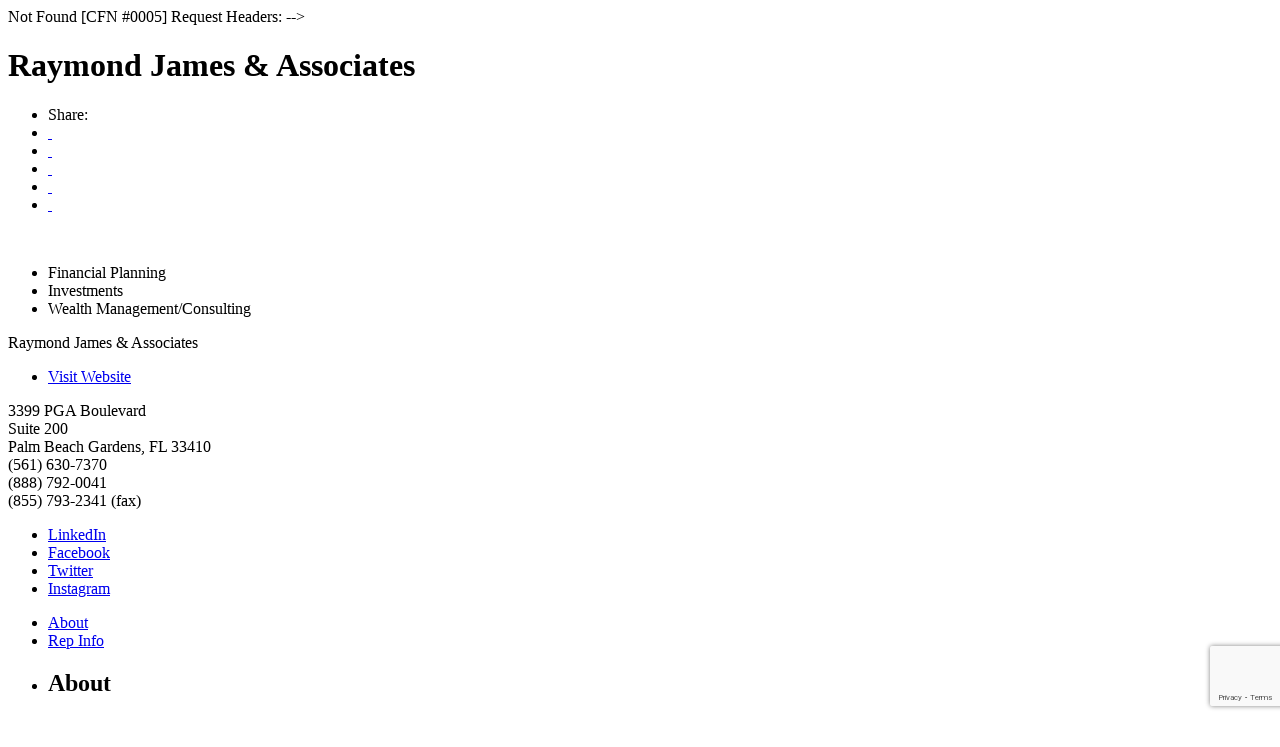

--- FILE ---
content_type: text/html; charset=utf-8
request_url: https://membership.npbchamber.com/list/member/raymond-james-associates-8261
body_size: 5368
content:

<!DOCTYPE html>
<html>
<!--
Request for http://www.npbchamber.com/chambermaster/template.htm failed at 2:06 PM 1/24/2026
ERROR: <!--
REQUEST HEADERS:
  x-localrequest=1
  User-Agent=Mozilla/5.0 (Windows NT 10.0; Win64; x64) AppleWebKit/537.36 (KHTML, like Gecko) Chrome/107.0.0.0 Safari/537.36
-->
Not Found [CFN #0005]
Request Headers:

-->
<head>
<!-- start injected HTML (CCID=727) -->
<!-- page template: http://www.npbchamber.com/chambermaster/template.htm -->
<title>Raymond James & Associates | Financial Planning | Investments | Wealth Management/Consulting</title>
<base href="https://www.pbnchamber.com/" />
<meta name="keywords" content="Certified Financial Planner Palm Beach Gardens Retirement Planning Advisor Palm Beach Gardens Certified Financial Planner Jupiter Financial Planning for Retirees in Palm Beach CFP Advisor Near Me Palm Beach Gardens Financial Advisor Jupiter" />
<meta name="description" content="Mark Holbert, CFP® | Personalized Financial Planning &amp; Investment Strategies | Raymond James &amp; Associates" />
<!-- link for /integration/customerdefinedcss?_=o5YTwQ2 not inserted -->
<!-- link for rss not inserted -->
<link rel="canonical" href="https://members.pbnchamber.com/list/member/raymond-james-associates-8261" />
<!-- end injected HTML -->

    <script type="text/javascript" src="https://code.jquery.com/jquery-3.7.1.min.js"></script>
    <script type="text/javascript" src="https://code.jquery.com/ui/1.13.2/jquery-ui.min.js"></script>
    <script type="text/javascript" src="https://ajax.aspnetcdn.com/ajax/globalize/0.1.1/globalize.min.js"></script>
    <script type="text/javascript" src="https://ajax.aspnetcdn.com/ajax/globalize/0.1.1/cultures/globalize.culture.en-US.js"></script>
    <script type="text/javascript">
        var MNI = MNI || {};
        MNI.CurrentCulture = 'en-US';
        MNI.CultureDateFormat = 'M/d/yyyy';
        MNI.BaseUrl = 'https://membership.npbchamber.com';
        MNI.jQuery = jQuery.noConflict(true);
        MNI.Page = {
            Domain: 'membership.npbchamber.com',
            Context: 299,
            Category: null,
            Member: 8261,
            MemberPagePopup: true
        };
    </script>


    <script src="https://www.google.com/recaptcha/enterprise.js?render=6LfI_T8rAAAAAMkWHrLP_GfSf3tLy9tKa839wcWa" async defer></script>
    <script>

        const SITE_KEY = '6LfI_T8rAAAAAMkWHrLP_GfSf3tLy9tKa839wcWa';

        // Repeatedly check if grecaptcha has been loaded, and call the callback once it's available
        function waitForGrecaptcha(callback, retries = 10, interval = 1000) {
            if (typeof grecaptcha !== 'undefined' && grecaptcha.enterprise.execute) {
                callback();
            } else if (retries > 0) { 
                setTimeout(() => {
                    waitForGrecaptcha(callback, retries - 1, interval);
                }, interval);
            } else {
                console.error("grecaptcha is not available after multiple attempts");
            }
        }

        // Generates a reCAPTCHA v3 token using grecaptcha.enterprise and injects it into the given form.
        // If the token input doesn't exist, it creates one. Then it executes the callback with the token.
        function setReCaptchaToken(formElement, callback, action = 'submit') {
            grecaptcha.enterprise.ready(function () {
                grecaptcha.enterprise.execute(SITE_KEY, { action: action }).then(function (token) {

                    MNI.jQuery(function ($) {
                        let input = $(formElement).find("input[name='g-recaptcha-v3']");

                        if (input.length === 0) {
                            input = $('<input>', {
                                type: 'hidden',
                                name: 'g-recaptcha-v3',
                                value: token
                            });
                            $(formElement).append(input);
                        }
                        else
                            $(input).val(token);

                        if (typeof callback === 'function') callback(token);
                    })

                });
            });
        }

    </script>




<script src="https://membership.npbchamber.com/Content/bundles/MNI?v=34V3-w6z5bLW9Yl7pjO3C5tja0TdKeHFrpRQ0eCPbz81"></script>
    <link rel="stylesheet" href="https://code.jquery.com/ui/1.13.2/themes/base/jquery-ui.css" type="text/css" media="all" />

        <script type="text/javascript">
        MNI.Page.MemberFilter = 'list';
        MNI.jQuery(function ($) {
            MNI.Plugins.Tabs.Init('#mn-member-tab-content-container');
            MNI.Plugins.Tabs.InitExternal('#mn-content a.externalTab');

            $('#mn-directory-contactmember').click(function() {
                $('#mn-directory-contactform').submit();
            });

            $('.mn-directory-contactrep').click(function() {
                var id = $(this).attr('repid')
                $('#contactform-repid').val(id);
                $('#mn-directory-contactform').submit();
            });





            var tabContainer = '#mn-member-tab-content-container';

            // Set the active tab to the URL hash, if one is present.
            var activeTab = $(window.location.hash, tabContainer);

            if (!activeTab.length)
                activeTab = $('.mn-tabs-content .mn-active', tabContainer);

            activeTab.eq(0).trigger('mn-tab-active');
            
        });
    </script>


<meta property='og:url' content='https://membership.npbchamber.com/list/member/raymond-james-associates-8261' />
<meta property='og:title' content='Raymond James & Associates' />
<meta property='og:description' content='As a Certified Financial Planner™, I specialize in helping individuals and businesses navigate complex financial decisions with clarity and confidence. ' />
<meta property='og:image' content='https://chambermaster.blob.core.windows.net/images/chambers/727/ChamberImages/logo/200x200/logo450.png' />


<script>
function isDomain (domain = '') {
  return window.location.hostname.indexOf(domain) > -1
}
if (isDomain('npbchamber.chambermaster.com')) {
  const url = new URL(window.location.href).pathname
  const basePath = 'https://members.pbnchamber.com'
  const pageRedirect = () => window.location.replace(basePath + url)
  pageRedirect()
}
</script></head>
<body>
    <div id="mn-content" class="mn-content">
                   







    <div id="fb-root"></div>
    <script>(function(d, s, id) {
        var js, fjs = d.getElementsByTagName(s)[0];
        if (d.getElementById(id)) return;
        js = d.createElement(s); js.id = id;
        js.src = "//connect.facebook.net/en_US/all.js#xfbml=1";
        fjs.parentNode.insertBefore(js, fjs);
    }(document, 'script', 'facebook-jssdk'));</script>

<div id="mn-member-results-member" itemscope="itemscope" itemtype="http://schema.org/LocalBusiness" class="mn-module-content">
    <div id="mn-resultscontainer">
        



<div class="mn-banner mn-banner-premier"><div id="mn-banner"><noscript><iframe src="https://membership.npbchamber.com/sponsors/adsframe?context=299&amp;memid=8261&amp;maxWidth=480&amp;maxHeight=60&amp;max=1&amp;rotate=False" width="480" height="60" scrolling="no" frameborder="0" allowtransparency="true" marginwidth="0" marginheight="0"></iframe></noscript></div></div>
<script type="text/javascript">
    var _mnisq=_mnisq||[];
    _mnisq.push(["domain","membership.npbchamber.com"],["context",299],["member",8261],["max",10],["rotate",1],["maxWidth",480],["maxHeight",60],["create","mn-banner"]);
    (function(b,d,a,c){b.getElementById(d)||(c=b.getElementsByTagName(a)[0],a=b.createElement(a),a.type="text/javascript",a.async=!0,a.src="https://membership.npbchamber.com/Content/Script/Ads.min.js",c.parentNode.insertBefore(a,c))})(document,"mni-ads-script","script");
</script>
                <div id="mn-pagetitle" class="mn-member-title">
            <h1 itemprop="name">Raymond James &amp; Associates</h1>
        </div>
                            <div class="mn-actions mn-actions-share">
                <ul class="mn-share mn-details-share">
                    <li class="mn-sharelabel">Share:</li>
                    <li class="mn-shareprint"><a href="https://membership.npbchamber.com/list/member/raymond-james-associates-8261?rendermode=print" title="Print this page" rel="nofollow" onclick="return!MNI.Window.Print(this)" target="_blank">&nbsp;</a></li>
                    <li class="mn-shareemail"><a href="javascript:MNI.Dialog.ContactFriend('member',8261)" title="Share by Email">&nbsp;</a></li>
                    <li class="mn-sharefacebook"><a href="https://www.facebook.com/sharer.php?u=https%3a%2f%2fmembership.npbchamber.com%2flist%2fmember%2fraymond-james-associates-8261&amp;p[title]=Raymond+James+%26+Associates" title="Share on Facebook">&nbsp;</a></li>
                    <li class="mn-sharetwitter"><a href="https://www.twitter.com/share?url=https://membership.npbchamber.com/list/member/raymond-james-associates-8261&amp;text=Raymond+James+%26+Associates" title="Share on Twitter">&nbsp;</a></li>
                    <li class="mn-sharelinkedin"><a href="https://www.linkedin.com/shareArticle?mini=true&amp;url=https%3a%2f%2fmembership.npbchamber.com%2flist%2fmember%2fraymond-james-associates-8261&amp;title=Raymond+James+%26+Associates" title="Share on LinkedIn">&nbsp;</a></li>
                </ul>
            </div>
                <div id="mn-member-facebooklike" class="fb-like" data-href="https://www.facebook.com/holbertwmg/" data-send="false" data-layout="button_count" data-width="130" data-show-faces="false" data-action="recommend"></div>
        <div class="mn-member-cat-container">
            <ul class="mn-member-cats">
                <li>Financial Planning</li><li>Investments</li><li>Wealth Management/Consulting</li>
            </ul>
        </div>
        <div class="mn-clear"></div>
        <div class="mn-member-details">
            <div class="mn-member-sidebar">
                <div id="mn-member-general" class="mn-section">
                    <div class="mn-section-content">
						<div id="mn-member-name-nologo">Raymond James &amp; Associates</div>
                        <div class="mn-memberinfo-block-actions">
                            <ul>
                                <li id="mn-memberinfo-block-website"><a itemprop="url" href="http://www.holbertgroup.com" class="mn-print-url" onclick="MNI.Hit.MemberWebsite(8261)" title="Visit the website of Raymond James &amp; Associates" target="_self">Visit Website</a></li>
                                                                                                                                                                        </ul>
                        </div>
						<div itemprop="address" itemscope="itemscope" itemtype="http://schema.org/PostalAddress" class="mn-member-basicinfo">
							<div itemprop="streetAddress" class="mn-address1">3399 PGA Boulevard</div>
<div class="mn-address2">Suite 200</div>
<div itemprop="citystatezip" class="mn-citystatezip"><span itemprop="addressLocality" class="mn-cityspan">Palm Beach Gardens</span><span class="mn-commaspan">, </span><span itemprop="addressRegion" class="mn-stspan">FL</span> <span itemprop="postalCode" class="mn-zipspan">33410</span></div>

							<div itemprop="telephone" class="mn-member-phone1">(561) 630-7370</div>
							<div itemprop="telephone" class="mn-member-phone2">(888) 792-0041</div>
                            <div itemprop="faxNumber" class="mn-member-fax">(855) 793-2341 (fax)</div>
                            						</div>
                        <div id="mn-memberinfo-block-socialnetworks">
                            <ul>
                                <li class="mn-social-linkedin"><a href="http://www.linkedin.com/in/markholbertpalmbeach" class="mn-print-url" target="_blank" title="Visit Raymond James &amp; Associates at LinkedIn">LinkedIn</a></li>
                                <li class="mn-social-facebook"><a href="https://www.facebook.com/holbertwmg/" class="mn-print-url" target="_blank" title="Visit Raymond James &amp; Associates at Facebook">Facebook</a></li>
                                <li class="mn-social-twitter"><a href="https://twitter.com/HolbertWMG" class="mn-print-url" target="_blank" title="Visit Raymond James &amp; Associates at Twitter">Twitter</a></li>
                                <li class="mn-social-instagram"><a href="https://www.instagram.com/markholbert_cfp/" class="mn-print-url" target="_blank" title="Visit Raymond James &amp; Associates at Instagram">Instagram</a></li>
                            </ul>
                        </div>
                                        </div>
                </div>
            </div>
            <div id="mn-member-tab-content-container" class="">
                <div id="mn-member-tabnav">
                    <ul class="mn-tabs">
                        <li id="mn-tab-about"><a href="https://membership.npbchamber.com/list/member/raymond-james-associates-8261#about" rel="nofollow" class="mn-active">About</a></li>
                                                                                                        <li id="mn-tab-repinfo"><a href="https://membership.npbchamber.com/list/member/raymond-james-associates-8261#repinfo" rel="nofollow" class="">Rep Info</a></li>
                                                            </ul>
                </div>
                <div class="mn-member-content">
                    <ul class="mn-tabs-content">
                        <li id="about" class="mn-active">
                            <div id="mn-member-aboutus" class="mn-section">
                                <div class="mn-section-head">
                                    <h2>About</h2>
                                </div>
                                <div class="mn-section-content">
                                    <p>
                                        As a Certified Financial Planner™, I specialize in helping individuals and businesses navigate complex financial decisions with clarity and confidence. 
                                    </p>
                                </div>
                            </div>
                            <div class="mn-clear"></div>
                        </li>
                                                                                                        <li id="repinfo" class="">
                            <div id="mn-member-reps" class="mn-section">
                                <div class="mn-section-head">
                                    <h2>Whom to Contact</h2>
                                </div>
                                <div class="mn-section-content">
                                    <ul class="mn-member-reps">
                                        <li>    <div class="mn-member-repname">
            <span class="mn-rep-prefix"></span>
                <span class="mn-rep-fullname">Mark  Holbert</span><span class="mn-rep-suffix">, CFP</span>
    </div>
        <div class="mn-member-reptitle">Associate Vice President, Investments</div>
        <div class="mn-member-repaddress"><div itemprop="streetAddress" class="mn-address1">3399 PGA Boulevard</div>
<div class="mn-address2">Suite 200</div>
<div itemprop="citystatezip" class="mn-citystatezip"><span itemprop="addressLocality" class="mn-cityspan">Palm Beach Gardens</span><span class="mn-commaspan">, </span><span itemprop="addressRegion" class="mn-stspan">FL</span> <span itemprop="postalCode" class="mn-zipspan">33410</span></div>
</div>
        <div class="mn-member-repphone">
            <span>Phone:</span>
            <span>(561) 630-7878</span>
        </div>
        <div class="mn-member-repemail">
            <a href="javascript:void(0)" class="mn-directory-contactrep" repid="18970">Send an Email</a>
        </div>
</li>
                                    </ul>
                                </div>
                            </div>
                            <div class="mn-clear"></div>
                        </li>
                                                            </ul>
                </div>
            </div>
        </div>
        <div class="mn-clear"></div>
        <form id="mn-directory-contactform" action="https://membership.npbchamber.com/inforeq/contactmembers" method="post" target="_blank" style="display:none">
            <input type="hidden" name="targets" value="8261" />
            <input type="hidden" name="command" value="addSingleMember" />
            <input id="contactform-repid" type="hidden" name="repid" value="" />
        </form>
    </div>
</div>

        <div class="mn-clear"></div>
    </div>

</body>
</html>




--- FILE ---
content_type: text/html; charset=utf-8
request_url: https://www.google.com/recaptcha/enterprise/anchor?ar=1&k=6LfI_T8rAAAAAMkWHrLP_GfSf3tLy9tKa839wcWa&co=aHR0cHM6Ly9tZW1iZXJzaGlwLm5wYmNoYW1iZXIuY29tOjQ0Mw..&hl=en&v=N67nZn4AqZkNcbeMu4prBgzg&size=invisible&anchor-ms=20000&execute-ms=30000&cb=joekrod3rlwf
body_size: 48917
content:
<!DOCTYPE HTML><html dir="ltr" lang="en"><head><meta http-equiv="Content-Type" content="text/html; charset=UTF-8">
<meta http-equiv="X-UA-Compatible" content="IE=edge">
<title>reCAPTCHA</title>
<style type="text/css">
/* cyrillic-ext */
@font-face {
  font-family: 'Roboto';
  font-style: normal;
  font-weight: 400;
  font-stretch: 100%;
  src: url(//fonts.gstatic.com/s/roboto/v48/KFO7CnqEu92Fr1ME7kSn66aGLdTylUAMa3GUBHMdazTgWw.woff2) format('woff2');
  unicode-range: U+0460-052F, U+1C80-1C8A, U+20B4, U+2DE0-2DFF, U+A640-A69F, U+FE2E-FE2F;
}
/* cyrillic */
@font-face {
  font-family: 'Roboto';
  font-style: normal;
  font-weight: 400;
  font-stretch: 100%;
  src: url(//fonts.gstatic.com/s/roboto/v48/KFO7CnqEu92Fr1ME7kSn66aGLdTylUAMa3iUBHMdazTgWw.woff2) format('woff2');
  unicode-range: U+0301, U+0400-045F, U+0490-0491, U+04B0-04B1, U+2116;
}
/* greek-ext */
@font-face {
  font-family: 'Roboto';
  font-style: normal;
  font-weight: 400;
  font-stretch: 100%;
  src: url(//fonts.gstatic.com/s/roboto/v48/KFO7CnqEu92Fr1ME7kSn66aGLdTylUAMa3CUBHMdazTgWw.woff2) format('woff2');
  unicode-range: U+1F00-1FFF;
}
/* greek */
@font-face {
  font-family: 'Roboto';
  font-style: normal;
  font-weight: 400;
  font-stretch: 100%;
  src: url(//fonts.gstatic.com/s/roboto/v48/KFO7CnqEu92Fr1ME7kSn66aGLdTylUAMa3-UBHMdazTgWw.woff2) format('woff2');
  unicode-range: U+0370-0377, U+037A-037F, U+0384-038A, U+038C, U+038E-03A1, U+03A3-03FF;
}
/* math */
@font-face {
  font-family: 'Roboto';
  font-style: normal;
  font-weight: 400;
  font-stretch: 100%;
  src: url(//fonts.gstatic.com/s/roboto/v48/KFO7CnqEu92Fr1ME7kSn66aGLdTylUAMawCUBHMdazTgWw.woff2) format('woff2');
  unicode-range: U+0302-0303, U+0305, U+0307-0308, U+0310, U+0312, U+0315, U+031A, U+0326-0327, U+032C, U+032F-0330, U+0332-0333, U+0338, U+033A, U+0346, U+034D, U+0391-03A1, U+03A3-03A9, U+03B1-03C9, U+03D1, U+03D5-03D6, U+03F0-03F1, U+03F4-03F5, U+2016-2017, U+2034-2038, U+203C, U+2040, U+2043, U+2047, U+2050, U+2057, U+205F, U+2070-2071, U+2074-208E, U+2090-209C, U+20D0-20DC, U+20E1, U+20E5-20EF, U+2100-2112, U+2114-2115, U+2117-2121, U+2123-214F, U+2190, U+2192, U+2194-21AE, U+21B0-21E5, U+21F1-21F2, U+21F4-2211, U+2213-2214, U+2216-22FF, U+2308-230B, U+2310, U+2319, U+231C-2321, U+2336-237A, U+237C, U+2395, U+239B-23B7, U+23D0, U+23DC-23E1, U+2474-2475, U+25AF, U+25B3, U+25B7, U+25BD, U+25C1, U+25CA, U+25CC, U+25FB, U+266D-266F, U+27C0-27FF, U+2900-2AFF, U+2B0E-2B11, U+2B30-2B4C, U+2BFE, U+3030, U+FF5B, U+FF5D, U+1D400-1D7FF, U+1EE00-1EEFF;
}
/* symbols */
@font-face {
  font-family: 'Roboto';
  font-style: normal;
  font-weight: 400;
  font-stretch: 100%;
  src: url(//fonts.gstatic.com/s/roboto/v48/KFO7CnqEu92Fr1ME7kSn66aGLdTylUAMaxKUBHMdazTgWw.woff2) format('woff2');
  unicode-range: U+0001-000C, U+000E-001F, U+007F-009F, U+20DD-20E0, U+20E2-20E4, U+2150-218F, U+2190, U+2192, U+2194-2199, U+21AF, U+21E6-21F0, U+21F3, U+2218-2219, U+2299, U+22C4-22C6, U+2300-243F, U+2440-244A, U+2460-24FF, U+25A0-27BF, U+2800-28FF, U+2921-2922, U+2981, U+29BF, U+29EB, U+2B00-2BFF, U+4DC0-4DFF, U+FFF9-FFFB, U+10140-1018E, U+10190-1019C, U+101A0, U+101D0-101FD, U+102E0-102FB, U+10E60-10E7E, U+1D2C0-1D2D3, U+1D2E0-1D37F, U+1F000-1F0FF, U+1F100-1F1AD, U+1F1E6-1F1FF, U+1F30D-1F30F, U+1F315, U+1F31C, U+1F31E, U+1F320-1F32C, U+1F336, U+1F378, U+1F37D, U+1F382, U+1F393-1F39F, U+1F3A7-1F3A8, U+1F3AC-1F3AF, U+1F3C2, U+1F3C4-1F3C6, U+1F3CA-1F3CE, U+1F3D4-1F3E0, U+1F3ED, U+1F3F1-1F3F3, U+1F3F5-1F3F7, U+1F408, U+1F415, U+1F41F, U+1F426, U+1F43F, U+1F441-1F442, U+1F444, U+1F446-1F449, U+1F44C-1F44E, U+1F453, U+1F46A, U+1F47D, U+1F4A3, U+1F4B0, U+1F4B3, U+1F4B9, U+1F4BB, U+1F4BF, U+1F4C8-1F4CB, U+1F4D6, U+1F4DA, U+1F4DF, U+1F4E3-1F4E6, U+1F4EA-1F4ED, U+1F4F7, U+1F4F9-1F4FB, U+1F4FD-1F4FE, U+1F503, U+1F507-1F50B, U+1F50D, U+1F512-1F513, U+1F53E-1F54A, U+1F54F-1F5FA, U+1F610, U+1F650-1F67F, U+1F687, U+1F68D, U+1F691, U+1F694, U+1F698, U+1F6AD, U+1F6B2, U+1F6B9-1F6BA, U+1F6BC, U+1F6C6-1F6CF, U+1F6D3-1F6D7, U+1F6E0-1F6EA, U+1F6F0-1F6F3, U+1F6F7-1F6FC, U+1F700-1F7FF, U+1F800-1F80B, U+1F810-1F847, U+1F850-1F859, U+1F860-1F887, U+1F890-1F8AD, U+1F8B0-1F8BB, U+1F8C0-1F8C1, U+1F900-1F90B, U+1F93B, U+1F946, U+1F984, U+1F996, U+1F9E9, U+1FA00-1FA6F, U+1FA70-1FA7C, U+1FA80-1FA89, U+1FA8F-1FAC6, U+1FACE-1FADC, U+1FADF-1FAE9, U+1FAF0-1FAF8, U+1FB00-1FBFF;
}
/* vietnamese */
@font-face {
  font-family: 'Roboto';
  font-style: normal;
  font-weight: 400;
  font-stretch: 100%;
  src: url(//fonts.gstatic.com/s/roboto/v48/KFO7CnqEu92Fr1ME7kSn66aGLdTylUAMa3OUBHMdazTgWw.woff2) format('woff2');
  unicode-range: U+0102-0103, U+0110-0111, U+0128-0129, U+0168-0169, U+01A0-01A1, U+01AF-01B0, U+0300-0301, U+0303-0304, U+0308-0309, U+0323, U+0329, U+1EA0-1EF9, U+20AB;
}
/* latin-ext */
@font-face {
  font-family: 'Roboto';
  font-style: normal;
  font-weight: 400;
  font-stretch: 100%;
  src: url(//fonts.gstatic.com/s/roboto/v48/KFO7CnqEu92Fr1ME7kSn66aGLdTylUAMa3KUBHMdazTgWw.woff2) format('woff2');
  unicode-range: U+0100-02BA, U+02BD-02C5, U+02C7-02CC, U+02CE-02D7, U+02DD-02FF, U+0304, U+0308, U+0329, U+1D00-1DBF, U+1E00-1E9F, U+1EF2-1EFF, U+2020, U+20A0-20AB, U+20AD-20C0, U+2113, U+2C60-2C7F, U+A720-A7FF;
}
/* latin */
@font-face {
  font-family: 'Roboto';
  font-style: normal;
  font-weight: 400;
  font-stretch: 100%;
  src: url(//fonts.gstatic.com/s/roboto/v48/KFO7CnqEu92Fr1ME7kSn66aGLdTylUAMa3yUBHMdazQ.woff2) format('woff2');
  unicode-range: U+0000-00FF, U+0131, U+0152-0153, U+02BB-02BC, U+02C6, U+02DA, U+02DC, U+0304, U+0308, U+0329, U+2000-206F, U+20AC, U+2122, U+2191, U+2193, U+2212, U+2215, U+FEFF, U+FFFD;
}
/* cyrillic-ext */
@font-face {
  font-family: 'Roboto';
  font-style: normal;
  font-weight: 500;
  font-stretch: 100%;
  src: url(//fonts.gstatic.com/s/roboto/v48/KFO7CnqEu92Fr1ME7kSn66aGLdTylUAMa3GUBHMdazTgWw.woff2) format('woff2');
  unicode-range: U+0460-052F, U+1C80-1C8A, U+20B4, U+2DE0-2DFF, U+A640-A69F, U+FE2E-FE2F;
}
/* cyrillic */
@font-face {
  font-family: 'Roboto';
  font-style: normal;
  font-weight: 500;
  font-stretch: 100%;
  src: url(//fonts.gstatic.com/s/roboto/v48/KFO7CnqEu92Fr1ME7kSn66aGLdTylUAMa3iUBHMdazTgWw.woff2) format('woff2');
  unicode-range: U+0301, U+0400-045F, U+0490-0491, U+04B0-04B1, U+2116;
}
/* greek-ext */
@font-face {
  font-family: 'Roboto';
  font-style: normal;
  font-weight: 500;
  font-stretch: 100%;
  src: url(//fonts.gstatic.com/s/roboto/v48/KFO7CnqEu92Fr1ME7kSn66aGLdTylUAMa3CUBHMdazTgWw.woff2) format('woff2');
  unicode-range: U+1F00-1FFF;
}
/* greek */
@font-face {
  font-family: 'Roboto';
  font-style: normal;
  font-weight: 500;
  font-stretch: 100%;
  src: url(//fonts.gstatic.com/s/roboto/v48/KFO7CnqEu92Fr1ME7kSn66aGLdTylUAMa3-UBHMdazTgWw.woff2) format('woff2');
  unicode-range: U+0370-0377, U+037A-037F, U+0384-038A, U+038C, U+038E-03A1, U+03A3-03FF;
}
/* math */
@font-face {
  font-family: 'Roboto';
  font-style: normal;
  font-weight: 500;
  font-stretch: 100%;
  src: url(//fonts.gstatic.com/s/roboto/v48/KFO7CnqEu92Fr1ME7kSn66aGLdTylUAMawCUBHMdazTgWw.woff2) format('woff2');
  unicode-range: U+0302-0303, U+0305, U+0307-0308, U+0310, U+0312, U+0315, U+031A, U+0326-0327, U+032C, U+032F-0330, U+0332-0333, U+0338, U+033A, U+0346, U+034D, U+0391-03A1, U+03A3-03A9, U+03B1-03C9, U+03D1, U+03D5-03D6, U+03F0-03F1, U+03F4-03F5, U+2016-2017, U+2034-2038, U+203C, U+2040, U+2043, U+2047, U+2050, U+2057, U+205F, U+2070-2071, U+2074-208E, U+2090-209C, U+20D0-20DC, U+20E1, U+20E5-20EF, U+2100-2112, U+2114-2115, U+2117-2121, U+2123-214F, U+2190, U+2192, U+2194-21AE, U+21B0-21E5, U+21F1-21F2, U+21F4-2211, U+2213-2214, U+2216-22FF, U+2308-230B, U+2310, U+2319, U+231C-2321, U+2336-237A, U+237C, U+2395, U+239B-23B7, U+23D0, U+23DC-23E1, U+2474-2475, U+25AF, U+25B3, U+25B7, U+25BD, U+25C1, U+25CA, U+25CC, U+25FB, U+266D-266F, U+27C0-27FF, U+2900-2AFF, U+2B0E-2B11, U+2B30-2B4C, U+2BFE, U+3030, U+FF5B, U+FF5D, U+1D400-1D7FF, U+1EE00-1EEFF;
}
/* symbols */
@font-face {
  font-family: 'Roboto';
  font-style: normal;
  font-weight: 500;
  font-stretch: 100%;
  src: url(//fonts.gstatic.com/s/roboto/v48/KFO7CnqEu92Fr1ME7kSn66aGLdTylUAMaxKUBHMdazTgWw.woff2) format('woff2');
  unicode-range: U+0001-000C, U+000E-001F, U+007F-009F, U+20DD-20E0, U+20E2-20E4, U+2150-218F, U+2190, U+2192, U+2194-2199, U+21AF, U+21E6-21F0, U+21F3, U+2218-2219, U+2299, U+22C4-22C6, U+2300-243F, U+2440-244A, U+2460-24FF, U+25A0-27BF, U+2800-28FF, U+2921-2922, U+2981, U+29BF, U+29EB, U+2B00-2BFF, U+4DC0-4DFF, U+FFF9-FFFB, U+10140-1018E, U+10190-1019C, U+101A0, U+101D0-101FD, U+102E0-102FB, U+10E60-10E7E, U+1D2C0-1D2D3, U+1D2E0-1D37F, U+1F000-1F0FF, U+1F100-1F1AD, U+1F1E6-1F1FF, U+1F30D-1F30F, U+1F315, U+1F31C, U+1F31E, U+1F320-1F32C, U+1F336, U+1F378, U+1F37D, U+1F382, U+1F393-1F39F, U+1F3A7-1F3A8, U+1F3AC-1F3AF, U+1F3C2, U+1F3C4-1F3C6, U+1F3CA-1F3CE, U+1F3D4-1F3E0, U+1F3ED, U+1F3F1-1F3F3, U+1F3F5-1F3F7, U+1F408, U+1F415, U+1F41F, U+1F426, U+1F43F, U+1F441-1F442, U+1F444, U+1F446-1F449, U+1F44C-1F44E, U+1F453, U+1F46A, U+1F47D, U+1F4A3, U+1F4B0, U+1F4B3, U+1F4B9, U+1F4BB, U+1F4BF, U+1F4C8-1F4CB, U+1F4D6, U+1F4DA, U+1F4DF, U+1F4E3-1F4E6, U+1F4EA-1F4ED, U+1F4F7, U+1F4F9-1F4FB, U+1F4FD-1F4FE, U+1F503, U+1F507-1F50B, U+1F50D, U+1F512-1F513, U+1F53E-1F54A, U+1F54F-1F5FA, U+1F610, U+1F650-1F67F, U+1F687, U+1F68D, U+1F691, U+1F694, U+1F698, U+1F6AD, U+1F6B2, U+1F6B9-1F6BA, U+1F6BC, U+1F6C6-1F6CF, U+1F6D3-1F6D7, U+1F6E0-1F6EA, U+1F6F0-1F6F3, U+1F6F7-1F6FC, U+1F700-1F7FF, U+1F800-1F80B, U+1F810-1F847, U+1F850-1F859, U+1F860-1F887, U+1F890-1F8AD, U+1F8B0-1F8BB, U+1F8C0-1F8C1, U+1F900-1F90B, U+1F93B, U+1F946, U+1F984, U+1F996, U+1F9E9, U+1FA00-1FA6F, U+1FA70-1FA7C, U+1FA80-1FA89, U+1FA8F-1FAC6, U+1FACE-1FADC, U+1FADF-1FAE9, U+1FAF0-1FAF8, U+1FB00-1FBFF;
}
/* vietnamese */
@font-face {
  font-family: 'Roboto';
  font-style: normal;
  font-weight: 500;
  font-stretch: 100%;
  src: url(//fonts.gstatic.com/s/roboto/v48/KFO7CnqEu92Fr1ME7kSn66aGLdTylUAMa3OUBHMdazTgWw.woff2) format('woff2');
  unicode-range: U+0102-0103, U+0110-0111, U+0128-0129, U+0168-0169, U+01A0-01A1, U+01AF-01B0, U+0300-0301, U+0303-0304, U+0308-0309, U+0323, U+0329, U+1EA0-1EF9, U+20AB;
}
/* latin-ext */
@font-face {
  font-family: 'Roboto';
  font-style: normal;
  font-weight: 500;
  font-stretch: 100%;
  src: url(//fonts.gstatic.com/s/roboto/v48/KFO7CnqEu92Fr1ME7kSn66aGLdTylUAMa3KUBHMdazTgWw.woff2) format('woff2');
  unicode-range: U+0100-02BA, U+02BD-02C5, U+02C7-02CC, U+02CE-02D7, U+02DD-02FF, U+0304, U+0308, U+0329, U+1D00-1DBF, U+1E00-1E9F, U+1EF2-1EFF, U+2020, U+20A0-20AB, U+20AD-20C0, U+2113, U+2C60-2C7F, U+A720-A7FF;
}
/* latin */
@font-face {
  font-family: 'Roboto';
  font-style: normal;
  font-weight: 500;
  font-stretch: 100%;
  src: url(//fonts.gstatic.com/s/roboto/v48/KFO7CnqEu92Fr1ME7kSn66aGLdTylUAMa3yUBHMdazQ.woff2) format('woff2');
  unicode-range: U+0000-00FF, U+0131, U+0152-0153, U+02BB-02BC, U+02C6, U+02DA, U+02DC, U+0304, U+0308, U+0329, U+2000-206F, U+20AC, U+2122, U+2191, U+2193, U+2212, U+2215, U+FEFF, U+FFFD;
}
/* cyrillic-ext */
@font-face {
  font-family: 'Roboto';
  font-style: normal;
  font-weight: 900;
  font-stretch: 100%;
  src: url(//fonts.gstatic.com/s/roboto/v48/KFO7CnqEu92Fr1ME7kSn66aGLdTylUAMa3GUBHMdazTgWw.woff2) format('woff2');
  unicode-range: U+0460-052F, U+1C80-1C8A, U+20B4, U+2DE0-2DFF, U+A640-A69F, U+FE2E-FE2F;
}
/* cyrillic */
@font-face {
  font-family: 'Roboto';
  font-style: normal;
  font-weight: 900;
  font-stretch: 100%;
  src: url(//fonts.gstatic.com/s/roboto/v48/KFO7CnqEu92Fr1ME7kSn66aGLdTylUAMa3iUBHMdazTgWw.woff2) format('woff2');
  unicode-range: U+0301, U+0400-045F, U+0490-0491, U+04B0-04B1, U+2116;
}
/* greek-ext */
@font-face {
  font-family: 'Roboto';
  font-style: normal;
  font-weight: 900;
  font-stretch: 100%;
  src: url(//fonts.gstatic.com/s/roboto/v48/KFO7CnqEu92Fr1ME7kSn66aGLdTylUAMa3CUBHMdazTgWw.woff2) format('woff2');
  unicode-range: U+1F00-1FFF;
}
/* greek */
@font-face {
  font-family: 'Roboto';
  font-style: normal;
  font-weight: 900;
  font-stretch: 100%;
  src: url(//fonts.gstatic.com/s/roboto/v48/KFO7CnqEu92Fr1ME7kSn66aGLdTylUAMa3-UBHMdazTgWw.woff2) format('woff2');
  unicode-range: U+0370-0377, U+037A-037F, U+0384-038A, U+038C, U+038E-03A1, U+03A3-03FF;
}
/* math */
@font-face {
  font-family: 'Roboto';
  font-style: normal;
  font-weight: 900;
  font-stretch: 100%;
  src: url(//fonts.gstatic.com/s/roboto/v48/KFO7CnqEu92Fr1ME7kSn66aGLdTylUAMawCUBHMdazTgWw.woff2) format('woff2');
  unicode-range: U+0302-0303, U+0305, U+0307-0308, U+0310, U+0312, U+0315, U+031A, U+0326-0327, U+032C, U+032F-0330, U+0332-0333, U+0338, U+033A, U+0346, U+034D, U+0391-03A1, U+03A3-03A9, U+03B1-03C9, U+03D1, U+03D5-03D6, U+03F0-03F1, U+03F4-03F5, U+2016-2017, U+2034-2038, U+203C, U+2040, U+2043, U+2047, U+2050, U+2057, U+205F, U+2070-2071, U+2074-208E, U+2090-209C, U+20D0-20DC, U+20E1, U+20E5-20EF, U+2100-2112, U+2114-2115, U+2117-2121, U+2123-214F, U+2190, U+2192, U+2194-21AE, U+21B0-21E5, U+21F1-21F2, U+21F4-2211, U+2213-2214, U+2216-22FF, U+2308-230B, U+2310, U+2319, U+231C-2321, U+2336-237A, U+237C, U+2395, U+239B-23B7, U+23D0, U+23DC-23E1, U+2474-2475, U+25AF, U+25B3, U+25B7, U+25BD, U+25C1, U+25CA, U+25CC, U+25FB, U+266D-266F, U+27C0-27FF, U+2900-2AFF, U+2B0E-2B11, U+2B30-2B4C, U+2BFE, U+3030, U+FF5B, U+FF5D, U+1D400-1D7FF, U+1EE00-1EEFF;
}
/* symbols */
@font-face {
  font-family: 'Roboto';
  font-style: normal;
  font-weight: 900;
  font-stretch: 100%;
  src: url(//fonts.gstatic.com/s/roboto/v48/KFO7CnqEu92Fr1ME7kSn66aGLdTylUAMaxKUBHMdazTgWw.woff2) format('woff2');
  unicode-range: U+0001-000C, U+000E-001F, U+007F-009F, U+20DD-20E0, U+20E2-20E4, U+2150-218F, U+2190, U+2192, U+2194-2199, U+21AF, U+21E6-21F0, U+21F3, U+2218-2219, U+2299, U+22C4-22C6, U+2300-243F, U+2440-244A, U+2460-24FF, U+25A0-27BF, U+2800-28FF, U+2921-2922, U+2981, U+29BF, U+29EB, U+2B00-2BFF, U+4DC0-4DFF, U+FFF9-FFFB, U+10140-1018E, U+10190-1019C, U+101A0, U+101D0-101FD, U+102E0-102FB, U+10E60-10E7E, U+1D2C0-1D2D3, U+1D2E0-1D37F, U+1F000-1F0FF, U+1F100-1F1AD, U+1F1E6-1F1FF, U+1F30D-1F30F, U+1F315, U+1F31C, U+1F31E, U+1F320-1F32C, U+1F336, U+1F378, U+1F37D, U+1F382, U+1F393-1F39F, U+1F3A7-1F3A8, U+1F3AC-1F3AF, U+1F3C2, U+1F3C4-1F3C6, U+1F3CA-1F3CE, U+1F3D4-1F3E0, U+1F3ED, U+1F3F1-1F3F3, U+1F3F5-1F3F7, U+1F408, U+1F415, U+1F41F, U+1F426, U+1F43F, U+1F441-1F442, U+1F444, U+1F446-1F449, U+1F44C-1F44E, U+1F453, U+1F46A, U+1F47D, U+1F4A3, U+1F4B0, U+1F4B3, U+1F4B9, U+1F4BB, U+1F4BF, U+1F4C8-1F4CB, U+1F4D6, U+1F4DA, U+1F4DF, U+1F4E3-1F4E6, U+1F4EA-1F4ED, U+1F4F7, U+1F4F9-1F4FB, U+1F4FD-1F4FE, U+1F503, U+1F507-1F50B, U+1F50D, U+1F512-1F513, U+1F53E-1F54A, U+1F54F-1F5FA, U+1F610, U+1F650-1F67F, U+1F687, U+1F68D, U+1F691, U+1F694, U+1F698, U+1F6AD, U+1F6B2, U+1F6B9-1F6BA, U+1F6BC, U+1F6C6-1F6CF, U+1F6D3-1F6D7, U+1F6E0-1F6EA, U+1F6F0-1F6F3, U+1F6F7-1F6FC, U+1F700-1F7FF, U+1F800-1F80B, U+1F810-1F847, U+1F850-1F859, U+1F860-1F887, U+1F890-1F8AD, U+1F8B0-1F8BB, U+1F8C0-1F8C1, U+1F900-1F90B, U+1F93B, U+1F946, U+1F984, U+1F996, U+1F9E9, U+1FA00-1FA6F, U+1FA70-1FA7C, U+1FA80-1FA89, U+1FA8F-1FAC6, U+1FACE-1FADC, U+1FADF-1FAE9, U+1FAF0-1FAF8, U+1FB00-1FBFF;
}
/* vietnamese */
@font-face {
  font-family: 'Roboto';
  font-style: normal;
  font-weight: 900;
  font-stretch: 100%;
  src: url(//fonts.gstatic.com/s/roboto/v48/KFO7CnqEu92Fr1ME7kSn66aGLdTylUAMa3OUBHMdazTgWw.woff2) format('woff2');
  unicode-range: U+0102-0103, U+0110-0111, U+0128-0129, U+0168-0169, U+01A0-01A1, U+01AF-01B0, U+0300-0301, U+0303-0304, U+0308-0309, U+0323, U+0329, U+1EA0-1EF9, U+20AB;
}
/* latin-ext */
@font-face {
  font-family: 'Roboto';
  font-style: normal;
  font-weight: 900;
  font-stretch: 100%;
  src: url(//fonts.gstatic.com/s/roboto/v48/KFO7CnqEu92Fr1ME7kSn66aGLdTylUAMa3KUBHMdazTgWw.woff2) format('woff2');
  unicode-range: U+0100-02BA, U+02BD-02C5, U+02C7-02CC, U+02CE-02D7, U+02DD-02FF, U+0304, U+0308, U+0329, U+1D00-1DBF, U+1E00-1E9F, U+1EF2-1EFF, U+2020, U+20A0-20AB, U+20AD-20C0, U+2113, U+2C60-2C7F, U+A720-A7FF;
}
/* latin */
@font-face {
  font-family: 'Roboto';
  font-style: normal;
  font-weight: 900;
  font-stretch: 100%;
  src: url(//fonts.gstatic.com/s/roboto/v48/KFO7CnqEu92Fr1ME7kSn66aGLdTylUAMa3yUBHMdazQ.woff2) format('woff2');
  unicode-range: U+0000-00FF, U+0131, U+0152-0153, U+02BB-02BC, U+02C6, U+02DA, U+02DC, U+0304, U+0308, U+0329, U+2000-206F, U+20AC, U+2122, U+2191, U+2193, U+2212, U+2215, U+FEFF, U+FFFD;
}

</style>
<link rel="stylesheet" type="text/css" href="https://www.gstatic.com/recaptcha/releases/N67nZn4AqZkNcbeMu4prBgzg/styles__ltr.css">
<script nonce="5FdYnFAGljBrgpAYOg5F6Q" type="text/javascript">window['__recaptcha_api'] = 'https://www.google.com/recaptcha/enterprise/';</script>
<script type="text/javascript" src="https://www.gstatic.com/recaptcha/releases/N67nZn4AqZkNcbeMu4prBgzg/recaptcha__en.js" nonce="5FdYnFAGljBrgpAYOg5F6Q">
      
    </script></head>
<body><div id="rc-anchor-alert" class="rc-anchor-alert"></div>
<input type="hidden" id="recaptcha-token" value="[base64]">
<script type="text/javascript" nonce="5FdYnFAGljBrgpAYOg5F6Q">
      recaptcha.anchor.Main.init("[\x22ainput\x22,[\x22bgdata\x22,\x22\x22,\[base64]/[base64]/[base64]/ZyhXLGgpOnEoW04sMjEsbF0sVywwKSxoKSxmYWxzZSxmYWxzZSl9Y2F0Y2goayl7RygzNTgsVyk/[base64]/[base64]/[base64]/[base64]/[base64]/[base64]/[base64]/bmV3IEJbT10oRFswXSk6dz09Mj9uZXcgQltPXShEWzBdLERbMV0pOnc9PTM/bmV3IEJbT10oRFswXSxEWzFdLERbMl0pOnc9PTQ/[base64]/[base64]/[base64]/[base64]/[base64]\\u003d\x22,\[base64]\\u003d\x22,\x22w7TDvsOEwpxJAhQ3wqzDpMOBQ27Du8OZSMOLwoU0UMObU1NZbQzDm8K7bsKOwqfCkMOzYG/CgRTDr2nCpzRIX8OAMMOrwozDj8OQwr9ewqp+dnhuPsOUwo0RL8OxSwPCisKEbkLDrB0HVGt0NVzCtsK0wpQvMBzCicKCXkTDjg/CucKkw4N1HcORwq7Ck8KzVMONFWTDicKMwpMqwpPCicKdw6/DukLCkmgpw5kFwostw5XCi8KSwq3DocOJecK1LsO8w45kwqTDvsKLwr9Ow6zCmh9eMsKlFcOaZXDCncKmH0/ClMO0w4cOw5Jnw4MFDcOTZMKbw5kKw5vCrUvDisKnwq/CssO1Gwkgw5IAY8K7asKfVMK+dMOqVCfCtxMiwonDjMOJwo3CjlZoa8KTTUgGWMOVw65ZwpxmO03DvxRTw591w5PCmsKfw7cWA8O2wrHCl8O/CUvCocKvw4sCw5xew6IkIMKkw7ltw4N/NynDux7Ci8Kvw6Utw6YSw53Cj8KGD8KbXz3DuMOCFsORCXrCmsKEDhDDtnZOfRPDgDvDu1kMa8OFGcKzwonDssK0W8K0wro7w4sQUmEZwqEhw5DCiMO7YsKLw6w4wrY9NsK3wqXCjcOIwqcSHcKrw6Rmwp3CglLCtsO5w47Cm8K/[base64]/DgDpXUMKDd8OnDMOQNsKvCgDDscOdQGFwNyNIwq9GEA9HKMKhwrZfdgVQw58Yw4DCpRzDpnN8wptqeyTCt8K9wqAxDsO7wqUvwq7Dol/CvSxwEFnClsK6JsOsBWTDjU3DtjMjw5vCh0RiE8KAwpdeQizDlsOJwoXDjcOAw6bCgMOqW8OjAsKgX8OvesOSwrpRbsKyez0Gwq/DkE3DnMKJS8Oow5wmdsOEQcO5w7xQw6MkwovCssKvRC7DnzjCjxAswoDCilvCgcO/dcOIwpc7csK4OAJ5w54YesOcBBkiXUllwonCr8Kuw5bDt2AiUsKcwrZDM1rDrRAoYMOffsKGwpFewrV6w79cwrLDv8K/FMO5YcKvwpDDq2XDlmQ0wrXCnMK2D8OPWMOnW8OdZcOUJMK9VMOELRZ2R8OpGC91GlELwrFqEMOLw4nCt8OSwozCgETDuSLDrsOjbMKsfXtWwokmGxBOH8KGw4YLA8Osw5zCicO8PlEhRcKewrzCh1J/wrzCnhnCtxwew7JnHB8uw43DhWtfcFPCmSxjw5DCqzTCg0Ynw6xmMMOHw5nDqy/[base64]/wq9xc0kTJ8OTw5bDhsO3RsKaDsOnw4zCjxACw4TChMKWA8OONwjDl0YNwrbDksOnwqfCi8Kew4laIMOQw64iGsKfOVAGwpHCsXRxEwM/Jw3DsHzDiihCRhXCm8OWw5xuVsKbKAR5w5xhR8K8w7VOw4TCsBsuTcOBwrFBfsKQwogrHGtTw5cUwrwEwoDDrMKdwovDrEdIw7w3wpvDrSsNYcOtwpxvXsK9F0nCuy/CqkhMeMKqa1DCsCBIG8KcCsKNw7PCm0bDulw8wqciwq96w4VRw7LDv8OBw4rDncKRTD/CgiQ3QkZwISQrwqgQwq8fwp9Ew61SBB3Ctj/Cn8KxwoNHw6NhwpTCuEwDwozCiQzDnsKYw6LCllbDqzHChsOCBxlkMMOFw7Zbwq3CncOQw4AzwrRaw44wWsOFw7HDtsKoPUzCi8O1wpEew53Diho3wqnDtMKECQcOT07Dsw5RQ8KGdz3DhsOXw7/Cry/CgcOPw6vCnMKpwoA8ZcKRZcK2GcOGwqjDmFpzwoZ6wq/CtW0DL8OZYcKne2vDo3kAZcKQw7/[base64]/[base64]/wqkZw4XCtwVMXsOGIsKNwoVcw682agTDvcO/wq/Diz5Zw7XCml1zw4nDrUg4worDrGt0wqdBGjHCvUTDosKDwqLCncKGwrh1w6/[base64]/Sg/CpsKFdwjDtsKJFiA/CsKbYMOlwqXDghPDhsK8w4nDosO8wrLDrUccMxt7w5IZUAvCisKaw7U1w4cvw6sbwrTDncO/KyB9w79Ww6rCtUrDr8OxG8KwBMOaworDpcKIfG08wocJYl5+AcKFw7nCsQzDscK6wpUmccKJDRgfw7TDtkHCoBvDsX7CgcORwphqX8KgwqfDqcKob8OIwo9/w4TCimnDtsOofcKNwr8JwrEZZUcRw4HCkcO2EBNywpZ/wpbCr0Bqwq14CTE2w7sRw5vDjcO+ImUoSSzCrMOCwrFFQcKpwpbDl8KkHMKhVMOHCsOyHmvChMK5wrLDv8OxbT4JaxXCtFl5wofCtAHDrsO/dMKXHMOBX2tTKMKSwq3DisObw6NZc8OCRsKyJsOsEMKywpp4wo4yw7TClnQDwrrDtF5Fw67CrilVwrTDh354KWNYZsOrw4wpNsOXIcOhccKFJsOAdTJ1wo55VxvDpcO0w7PDvGTCkw9Mw5ZYbsO/PMK8w7fDk2FYAMOiw5jDrGJqw6HCpsK1w6VUw7rDlsKHMhzDicONT19/w7LCrcOdwokawqt2wo7ClDpGw57DvGdYw4rChcOnA8KZwo4TUMKQwqd+w40iw5/Di8O9w4wxLcOmw6LCu8Kfw5F3wrDCicOgw4zDsVHCsSYrOxbDgQJiQyoYD8KEfMO6w5o2wrFew6DDuTsEw4sUwrHCgCbCvMKPwrTDncOrCsK4w5x7w7dHank6OsORw6VDw5PDmcKGwqPCuCjDsMO5TiEFTcKQch9GaVQ4VSzCqRI7w4DCv20gAsOfE8Oww4/CvUzCo3AWwpYuC8OPOjZWwp4uHETDssKjw4otwroCf3zDm1oRNcKrwpNhHsOzbFHDo8OiwqvCtwHDhcOZw4RKw7VrT8O/cMKqw5XCscKRRh3DhsOww6jCjsO0Gg3Ch37DtyNzwoQfwpfDm8ONT2nCiSvCjcKxdC3DmcOpw5d8NsOMwosqwoUDMCwNbcKIJXrCtMOTw5h0w67Du8K7w5osXx/Du2LDoEp0w6pkw7IgaFl5w4cAUQjDszUUw7rDusKbWhZ1wog5w7o0wrzCry3CminDlsKbw6/CiMO7dhdqNsKCwo3CmXXDoj4SesOiWcOAwoovWcOawojCl8K/wrjDtcKwLT5bLTfDmEXCvsO4w73CjE80wpDCksOMI3XChsKZecONPMOfwoPDuyrDsgFbaGrChmkAwo3CtnN+XcKIO8KjTFbDgELDjUsaT8OlMMOMwozDmkR1w5TDtcKcw4JydhPDqnFdMD/Dlx9gwoLDoWPDmmTCrhl1wocxwrfCh2JVNXAJd8K1M24qScKswp8JwqIDw6Ihwqcvcz/DqRtQBcOMYcKOw6fCq8O5w4HCsHoFVsO3w5w3V8OfVUQQcG0SwpYzwr94wpfDtMKhK8OZw4HDuMO/QR8yflTDo8OUwrMmw7E6wpnDsRHCvcKnwphUwrvCgyfCqcKGMhQeYF/DlMOtXgUaw7TDviLCu8OYw5lAAgEowpQWdsKpZsOzwrA7wqFnRMK/wpXChMKVRMKwwrw1O3vDsyhFJ8KGUSfClEYCwo/Cjmkpw7paPMKXVEXCqTvCtsOeYnLDn1cnw4ZndsK7CsOvY14+a1bCiDLCmMKtUCfCn0/Dqk5jB8KSw48Cw7XCmcK/TgxZXF9OCMK9w4nDnMORw4fDoRBTwqJfUUjDjcO/Nn3Dg8OpwrYWKsOKw6XCpzYbdcO3NlTDhijCtMK+chBKwrNCSXfCpSAow5jCqQbCsh0GwoVLwqvDtiY2VMOvd8KLwqMRwqouwrQjwp3Dl8KuwqjCuw3DmsO/agjDqsOQN8K8cEHDjREpwpkuPsKBw4bCuMOBw7RDwqlFwowaSxjCtW3DuxFQw4nDvcOPNsO7YgVtwrUew6fCgMKOwoLCvMK4w6zCpcK4wqt0w6ocWSMQwr4pNMOOw7HDtT9LGzo3WMOlwp3DrMObEWPDuEDDmRFGNMKMw6/DnsKowpzCu2kawq3ChMOud8Oxwo4zEA3Dh8O+KFxEw4DCs0vCoiRTw5p2J0lDUm/[base64]/MMKhw4DChMOjUcODRcODwpQcXwzCpcOXwpHDl8O0w7AKwp3DsAFKPMKEBjfCgsOkZy5Kwpp8wrhXXsK4w7E7wqFvwozChGfDoMK/WsKPwo5ZwqM+wrvCoSc2w4vDrlPDhMOkw4R1XS1Mwr3Di0F/[base64]/ClsKyw5zCqsKjJsOZIMKcw6/DicOmw6HCnAPDr24kw5HCvy3DiFdZw7vCpgpCwr7DgFt2wrzDumPDgETDtMKLGcO4EcKtN8K4w6E5w4bDslfCsMO7w7EFw54IEDgLw7N9NW83w4IwwokYw6JswoHDgMKtVMKFwpDDmsK4ccO+PUwpDcKqKknDsWLDjGTCiMKpA8O7CsOhwpkKw6zDtE/CusOSwrTDncOjOlttwrQmwq7Ds8K8wqIkHmosBcKOby3CnMO6YlrDg8KnUsOhRF/Dgm4QTMKTw5fCnS/DucOmF2cfwpwOwqI2woNaO3URwqlww6fCjklQBcOpRMKjwpxJXWY/LlfCgR8HwpXDuWXCnsK2V1/[base64]/DicKmOxYqwqLDoAbDpgDCv8OTw7DConw/wqdIwp7Cr8OnOcKIT8O4eXRFB38RbsOHw48Yw55VORMaTMKXK0EffgbDs30gXMO4EAAAMMKoNlfCsnHChl4ww4Jhw5jCp8K4w7BhwpnDoToyCg1iw5XCk8Krw6jCumnCmC/DjsOAwplcwqDCvC1UwqrCjCfDtsK4w77DnUxGwrgaw6Rfw4zDj17DkGjDqAbDmcONdkjDssKDwp7CrEMDwp91A8KywpNXKsKSccO7w5jCs8OkBgTDrsKjw7tNw5Vuw4fDkBFGfH/DqMOdw6nDhjprT8OHwrDCk8KfOQDDvsOnwqJUecOaw6IiOcKZw5YIOMKfEz/[base64]/DiSnDqsOswocHDMK2w57CrsKLw4TCi8Oiwrd9JkbDjRwJKMOVw6nDqcO7w6vDhMKFwqvCucK1A8KZTUPCkcKnw78dMgUvYsOFFknCtMKmw5DCrcOqecKTwp/DrlHDtsKvw7bDpxRdw5TCo8O4OsOYL8KVBkBSS8O0NjordAPCh2hvw4xEJD9SIMO6w6fDvV/Di1vDvsOjK8OVXMOHw6TCosKJw67Dk3VRw5MJw6o3EiQLwrzDqMKdAWQLZ8OCwoJ2f8KnwrTCoTLChMKAPsKlTcKRV8K4fMKdw6RpwrINw64fwqQqwp4WexHDvhXCq1Zhw7Rnw7YoJy/[base64]/[base64]/Dmj7CskzCpFcObgHCugvDnGFqJUZSWsODacKYw71KP03ChyNHL8KafD9+w7oXwrXDvMK+CsKtw6/CicKPw6d0w6lHPMK+KmLDtMOidsO6w5nDii7CisO7wo0NLsO3UBbDl8OtZEhbDsOUw4jCrC7DusOYNm4hwpvDpE/DscO0w7jDvMOoZw3ClMK1wqLCjijCslw/wrnDucKtwo5hw7E+wrfDvcK7w6fDqwTCh8Kbw5vCjGlrwok6w6cVw7zCqcKYZsK+wowIKsOtDMKRWhvDn8KwwrodwqTCgxPCqWlhSCnDjQJPwr3ClgskZy/CrB7CksOlfcK6w446YxrDmcKHEkI/w7TDpcOWw6TCp8KwWMKqw4JxHGvCpMOYfX0lw5HCi0HCksKew4/DombCl1nCpMKycmFHGcKuwr0sJk/Dk8Kkwo8HNC7CssO2QsKIAA0cSsOsegYDTsKBVsKHP0sfbMKUw6TDj8K7EMKlRjAcw57DtzgJw5bCqwfDmsK4w7wrDBnCgsK2QMKlHMOVMsKxMytSwo8xw4jCsTzDq8OCEirCnMKvwovDq8OqKMKhFUU9E8KQw4nDuR5gSE8QwqfDkMOqJ8OCBFh/NMOXwofDmcKRw7RMw4/Di8KsDi7DgmRffiEJZ8OKw6ZfwqnDjHrDhsKjJ8ORJ8OpbBJRwpdAawg3UDt3w4Mpw6bClMKKDcK8wqTDtk/ChsOwIsOzw5V5w41ewpMofB9oTDPCo2pWTMO3wqgWbG/[base64]/Dq8OBw6/DpU/[base64]/DqzfCtBNnwr/DpcKcdMOpw4Nfw4rDlcKvFGQDRMOLwrfCr8O6dsO7cmXDtVcwccOewp/[base64]/[base64]/wqUTGUvCvsO8wo7Dq0fDvMOMw43ChMKRRWBROBvCgwzDhcKaHSrClQ3DlS7Cq8O/w7BHw5suw4HCn8OpwrrDm8KgIWnDnMKywo4FPF5qwp46N8KmPMKtLcObw5ELwovChMOYwqdzDcKBwrTDuT4BwpLDjsOXecOqwqkxbcOaZ8KKGcOVbMOfw7PDi17DtcKRasKYWTvCuwDDg14kwollwp7Dt3LCvHbCiMKxV8O/TUrDpsO1CcKPUMO0FyfCgsOtwp7Dl1xJIcKkCcKuw6bDoTrCkcOZwpjCjcKVbMKgw4/[base64]/DrcOkIsOuwq7DlcOfwo8QQV0AF1E+RFxtw5nDiMKHw6/Dsk1xfwoGw5PCuhpJDsOCS08/TsOqKA43eDfCmcOnwrcONG/Dt2nDnXbCmcOQRsONw4Y1f8OJw4rDmGTDjDnCqy3CpcK8PEt6wrd9woHCtXTDlic9w5hPNTMGesKNNsOLw5XCvcOFblvDlMK9UMO+wpgEacONw7omw5fDogEJHsKsJRdEQsKvwpZLw7bDnS/CiVU+ISDDu8KiwpEmwp/CnkbCqcO7wqcWw4J6JCDCjnJuwq/CjMKNE8Kgw4h3w5NNVMO7ZjQIwpDCmkTDn8Ocw4IndmQzPGPCnWTCqA4NwrXChTfClMOIBXvCoMKLFU7Cn8KYA3RFw6XDpMO7w7TDpcOCDHgpaMOaw6l+NG98wpk/CsKLaMKiw4BJe8OpDCw9fMOfAMKaw4fCnMOAw5wiRsKqPlPCoMOROBTCjsKvwqXDvCPCs8KjN3xbScKzwqPDpGZOw73Ch8OobcONw410LcKpdU/CosKRwrrCuRTCvRouwplVYEh1wrrCrglow6lAw77DoMKPw5/DqcOaP1QkwpFDwpVyPMKNSWHChyXCiCQEw5vDoMKZQMKKXXcPwodYwqXCrjsIaFssYyt1wrDDncKSLcOEwoLDjsKbDAZ6CDEaT3bDtA7Dg8OILlzCosOcPMK4YMOcw4E/w5oawrrCoFhGeMOJwrciVcOew53Dg8OdHsO2Ri/Cr8K9dArCs8OKIcO+wpDDpH3ClsOtw77DhlfCnA/DuGPDqDN3woILw4MfSMO+wr8RZCVXwpjDonbDgMOwY8KPPnfDmMKhw6jCnWg4wrptXcO5w7YRw7ZdL8KmeMOdwolMOF5ZI8O9w6Vtd8Kww6LCuMO0MMK1OMOkwr3CtjMIJw1Vw459YQXDnwjDrzBPwprCoR9kUsOawoPCjMO/[base64]/[base64]/wpUQb8OFwqjConchwqpRGEocwqRwwp3CmjMTPyx0w7sdV8OIJ8Obwp3DvcOOwqRxwrjCpS/Dn8OYwqoGZcKfw7h3w4BWFw9yw6clMsKeRw/CqsOGPsOLIcK+L8O8ZcOpYjrCs8K+OcOaw6IINh8uw4rCoUXDpyjDuMOwHH/Dl2w1wqwEPsOqwrI1w4VuW8KFCcO2BS4RGA0iw74qwpnDlR3DgW4gw6vCg8OrWwA+dcOLwrrCkwUpw48bIMOVw5bCnMKmwqTCmm/CtlB8U3wOXcKyAsKBQcOOesOTwqo/[base64]/Dn8KlERDCiWPDqTRuw7rCjsOEXTtGY3o1wqADw6jCuTYGw6JfdsOMwoIJw5Afw6rCtAJQw6BEwobDrHJmEcKIHMOZBEbDi21YScORwqZawpzCiBVJwphywpoWX8K7w6EaworDmcOewr5lY07CgwrCjMOxMxfDrsOlIQ7CmcK/wrleZmITZR9Aw7UXY8KVH2V+NF8xAcO+J8Kdw5IZcAfDgDA6w40/wrBBw7bCgEnChcOhQ3F6HsKmO2tSN2LCpEhLCcK4w7QIScKxa2/[base64]/[base64]/CgW5Jwopcwpo/WsKawofDiizDiCQ8XUdDwpLCszHDjyXCn1JOwq/[base64]/DssOvw77Cn1TDh8Oyw5LCkcKFw4FIIRtlI8OlwpY9wp4nHcOSWSYWWsKoHHDDq8KzKsK8wpLCnCbCg0F5Qn5Mwo/[base64]/CjMKJcsOXMsKOwq54wqRTwp3DlcOxdVF8cSbCp8Kbwppyw77CtUYdwqR/[base64]/CuMKSSMKywqgSw7/Dj8OjPBnCgWjCmWHCtWXCvcKgfsOwdcO7V3LDvsK9w6fCrMO7cMO7w5HDlcOmYcKTM8KbDcOXw5lBasOiAMOow4DCncKAwrYaw7ZYw7EGw4ZCwq/DqMKewovCksK+WAsWFjtJcBF8wp0+w4fDtMO0w7vCvU/[base64]/wrnCgcOmfGNRb8KJw6vClxbDmzvCs8OSw4bDhkJJbnUqwqMlw5XCj27Drh3Cnxp7w7HChxXDhAvDmxnDhsK+w5U1w7ADKE7Dg8O0wpQRw54wMsOzw6LDocOPw6zCmTdGwr/CsMK7LMO+woTDlsKew5wYw4jDncKcwr0Ywo3Cl8OHw6B+w6bCjW0PwoTCtMKJw6Zdw6cOw7kgJsOuXTLDu3PDocKDwpYYwpHDg8KuTgfCmMKUwq/Cnm9/NMKIw7YowrHCtMKIZMK2FRXDgynCrxDDkzt5PsKLfVTCn8Kuwo1NwpsWcsK4wq3CpjPCrMOMKUDCqGc/DcOkUsKdO3rCuB7CqHjDo3pxYMK5wqPDrDFWTD8ODxNxAnBpw5Z7NA/DmHLDjMKmw6nDhEM5aQ3DmQR/OF/CmMK4w4odasOSTnY/w6FrL0ciw43DnMOgwr/CrTk2w59sZmdFwqF8w6vDmw9+wpoUPcKZwoLDp8OEw6AXwqpRdcOGw7XDocKHE8KiwojDk1zCmT7DmsKaw4zDgTkhaxVvwoDDk3nDsMKKFirCiyhUw6HDjgbCvg0Zw4pKw4LDqsO+wptew5bCrgnDp8KlwqM5SSg/wqw3J8KQw6nCnzvDg0rCtAHCscOhwqRowonDh8KZwqrCiCBhQsOkwp/DkMKJwqQDImTCvsO1w7s5esKsw7vCoMOfw73DscKGw4jDmA7Dq8KNwpRrw4Qww50WI8OTVcKEwodeMsK/w67CqcO2w6c5ZjEWeC7Dm0rChkvDoBnCjGtXEMORY8OBY8K/YisLw6wRIiTCoirCnMObKcKnw67CtUJnwpF0CMOXM8KZwp5zcsKNcsK0AAFEw5xEXCFHS8OQw77DgBLCnjt8w5zDpsKybcOsw5vDgB7Ch8KzScO5DB5/[base64]/w5dSBsOvwpEkcDjCs8O5w6dRORvDq3ZRw5nCkcOVw4vCtyrCk1XDgcKDwpk2w4EJQCARw4TCviXCrsKWw6Jiw7fCoMO7XsOtw69swo9BwqXCr3bDm8OJLyTDjcOVw7/CjcOMRcKIw4ZowrowNUQgOCh3BjzDjHhgw5F5w4PDpsKdw6vDqMONLMOowqosasK7XcKiw6LCr2oJZB3Co3jDll3DncKkw7XDh8Orwo9lw6kOej/DoTTCv3HCvE3CrMOxw6EjDMOrwo5hf8KsaMOuB8O8w77CvcK7w4dwwq1Mw7rDnjY3w5MdwrXDpRZUfsOFZcOZw7HDs8OFSx83wqHCnBdXdTFjPGvDl8KPTsK4QD8xHsOHTMKbw6rDqcO5w5TDkMKTdXfCocOaZMKyw5XDlsOsU3/DmX40w5jDqMKBazrCv8ORw5nCh1HCoMK9bcOQasKrM8KKw4rDnMO/DsOPw5dmwpRVfcONwrlowp8tS0xCwrl5w4jDtMOWwpZ2woDCncOEwqVHw67DlnvDjsOzwonDrWI1PsKyw7/Dl3Adw4ZbUMOKw6MAKMKIF29Rw5AeaMOVIRNWw75Tw7Vlw7R0RQd1DDLDpsOVZCLChU0tw6nDgMK2w67DqFjDl13CgMKfw60qw5jChklEAcO/[base64]/[base64]/DmcOow6bCmg0QYsKtwosPwrl8KcOnC0LCs8OpHcKaFVDCvMKqwoRMwq01OMKLwo/Csh4Kw6HCv8ORIg7CsgJ5w6dJw6jDlsO3w7MawqDCrHgkw4QCw4c/cFDDmMOjLcOOYcOsccKrJsK4ZE1Ucxx2FWjDoMOAwonCvXN4wpVMwq/[base64]/Co0x5XcKNSmFJwrXDosOoGsKZVMK8wpdYwqrCvDAkwokELwnDiFtdw6dyRT/CkMOJaigjW1nDs8O4UwzCjB3DgRp/dCB7wo3Dn23DqUJdw7TDmDVywrkdwqYsHMOjwoFFM2/CusOew5lPKTgfCsOnw6PDhG06GBjDnE3DtcKfw7gow5vCuizClsKUAsOLw7PCucO8w79Hwppjw7zDh8Ohw71Iwrw2wonCqsObHMOXZsKtRA8SLcOhw4DCt8OeLMK/w5nClH/[base64]/[base64]/CgB5tw6jChTfCnMKYwoDDhyjDpcKfMMKUw77CnC3Dl8ONwqTCk0PDoxhdwp4cwpIXPF3CusOxw7/DscOqUcOSOzzCk8OURxs0w4YiTzbDlTLCulQSCcOjaFnDt2XCvMKWwqDCvcKZbHEcwrLDqcKCwp0Xw6MWw7TDpArCoMKtw4pkw4BOw65zw4UtFcKdLGfDgsOUwq3DvsOhGsKNw6HDr3YEV8OmbC7DkH5/B8KxGsOgw7Z2dV5ywq0VwqrCkcOEQF/DlMK+FsOlJMOkw6nChSBXZ8KxwpJGHmrCphPCpzbDr8K1woFSCELCmMKlw7bDnhdNZsOQw6bCjcKoeGbClsOqw69rMldXw51Ow4fCmsOYHsOYw7LCuMK6w5UHw7FGwpgvw4rDicKZSMOHblbCs8KVWHIPGFzCmRZDQyfCjsKMaMO7wogRw5Qkw6h0wpDCm8KTwow/w4LCqcKqw4t+w4LDsMOCw5gkOsOOdsOgd8OQDUF4EhLCrcOsLMOkw4rDnsK0w43CjDw6wpPCmU09EVXCmVnDm07CusO3RjLCr8KRCy0aw7nDlMKOwr9tTsKsw5oywoAow7I2UwhibMOowpBqwpvCon/DisKPDg7CtxvDq8KxwqYQW2hiFC7CncOrWMOlWcKzCMOZwp42w6bDn8OuN8KNwrtgMsKKRzTDr2RfwojCvsKCw7Qrw7bDvMKDwqkfJsKzOMOBTsKKccO1WjXDtFIaw7Vewr3ClwV3wr3DrsO7wrzDvD03fsOAwoIWbE8Dw4dFw4ALPMKhZsOVw4/Cq1dqRsKwV0jCsDYtwrZoYX/CgcK/w64Kw7TCvMKLVEgrw7JSaAAvwrJYJcOPwpdyK8KKworCslhRwpjDrcOLw7AxZg9oOcOFTG9lwoBeN8KJw5nCu8KTw44Swo/DsW11wo1mwppTTxsHJMOCG0HDuQzCqsOIw4RSw5hjw4x/Y1h2PsKdEADCpMKJUcOxAW1uXhPDumpZwrHDoXtdQsKhwoR4wrBhw6gewqpaW2hsWsO7YMKjw6BCwqYsw47DhsOgG8KfwroddgoQYMK5wo9FUgIYYjEpwrLDuMKOTMOtCMKaTTLCkH/CiMOcJcOXMX1QwqjDk8O0X8Kjwr83b8OAOyrDrcOow6XCp1/[base64]/CtcOdBQgmw4sbwoDDjcO7w6HCoMOVwrXCvDFnw43DrMKnw4IHwrrCnzUpwo3Cu8O2w7Rjw4gjNcKYNcOww4PDsBxkcyZWwrrDvMKBw4HCq1zDu07DoBzCuGbDmUzDj04fwoc8BTfCicKkwp/CjMKswr5KJx/Cq8OFw7nDi09+JMKsw7/DoiYBwqMrHw0Xw5s8IWvDgE1tw7cCc2R+wofCgFU9wqlnDcKaXSHDjmTCtMOSw6bCi8KhcsK4wpU8w6PCrsKUwrYmNMOzwrrCjcKqG8KqWyvDkMOTIQbDmE9BOsKCwoPCl8OgTsKNL8KywovCgWXDoSfCtRHCtwfDgMOACC9Tw5Now6/Cv8OhA1TCuXfCrRpzw7/Dr8KJb8K7wo0DwqBlwpTCmMKPCsOIFx/CsMK4w5fChBnCu2TCqsK0wpdBXcOJFFdCTMOrLsOdLMK1DxV9WMKXw4N3KETDl8KBB8OcwownwpdLNGxXwoUYwrbCjsOmLMKDwoIyw5vCucKNwpHDiRd7dsOzwovDkQ3CmsOew5lBw5xQwpfCqMOIwrbCvTV+wr5pwoAOwpnCqkDDt0RofiRVN8KBwo8jYcOGwq/DmW/Di8KZw6pJPsK7T3vChcO1GDg5XjIAwo5SwqBudWnDosOufm3DtMK9L0MWwqJuDsOXw7vCiyLDmWTCmTTDtMKhwofCoMO9UcKfVFPDonZUwphwacOzw6syw6wWA8OnBxjDkMKoYsKAw53CvsKgUx8SI8KXwpHDrXZZwojCjxvCp8OxDcOfFFPDixrDvDrCk8OjNF/Dow42woh6D19NKsObw7w6GMKnw73DoEzCt3DCt8KBw77DoBNRw5vDvkZbE8OZw7bDhijCnwVbw43CkxsDwqDCh8OGScOJb8K3w6fCqV49WSbDojx9wr1rYS/[base64]/ClMOYwox0wqgJw7wWKsK7wrvDj8OAwr7DqE/CnkBiJMKiIsKQCyDChMKIfCZ5N8O7UUUMG3TDsMKJwqrDglbDiMOPw45Tw4RcwpwBwoh/bErChsOTEcKYFMOmJsKFXMKrwpMaw5ZQXxoeaWIFw4fDq2/DrHhRwonDs8OxKAUnOC7Dk8KPAQJYPsOgJhnDtMOeHyYlw6Vhwq/Cp8KcV2fCrhrDtMKxw7PCqcKiPyTCoVTDoGDClsOcCVzDjB0mIRDCsBMTw43DrcOWUwzDhSMnw4fCicKZw4rCicO/RCdTUCU9K8K4wo1fF8O1QmRew5g1w5rDlgLDmsO8w6YkaFFYw5BlwpQYw6nDqzXCisK+w4AfwrJ/w6bDpDECZWXChi3CqW1oGic1ecKTwo00ZMOVwr7CisKTFsO3wqTCicOsCBZSBTbDi8O3w7QyaQDCoB8yOn87GcOWFRPCjMKsw5Y/QiVnSAHDuMKAEcKHAcKLwqfDkMO6BkHDmmzDvDohw7bDucOsVk/ChAVaTGXDmyIPw6g/[base64]/wpjDqRDDtMOPw7DCi8K7wqwcwoPCtEnDtMK2HcOvw4jDicOwwrLCtinCjHx7bWPCnAcIwrk7w5HCpWLDkMKaw5jDjDwZE8Knw5zDlsOuIsOKwr0/w7/DqMOKwrTDqMOqwrbDvMOiMhphaQEdw5Z3dsOACMKyUQlQcGdTwpjDtcOxwqQ5wpLCqCwRwrlcwrrDug/Ckg5uwqXDgRHCnsKOcQB8VTfCkcKzXsO5wot/XMO7wrfCmRnCrsKwRcOhGifDqicrworCp2XCsGU3Z8OIw7LDqnLCqcOjB8K9dGlEXMOrw6IyCy3CgjzCk19HAcOqL8OJwobDpnnDl8OCfzzDsjPCqmZlSsKrwpjDg1rChy3Dl03DkR/Cj3jDrkoxXBHChcO6G8KowrjDhcOFbyhAwo3DrsOmw7cCCx1OKsKQwp45McOzw54xw5XCpMK5QnAnwoTDpQIiw7/ChEdlwo9UwpB3UVvCk8Ojw4DCrsKjWSfCjlvCn8KzK8O5w55kQk/[base64]/ahNgL8KTwpHCjltjP8KoUMKBEcO8EgTCtFPDgcOCw5/CnMKwwqPCpcOfUsKAwr0IScKnw7EQwrrCiisewpFpw63ClT/[base64]/DnsKiE10xwp1EWMKpTMOnSAjDhncZw7ZBwq3Dh8OkOMOZdRYSw6jCjGVFw5fDncOQwpTCjXYtYS3CjsKLw4BkAlgWI8KDOjJww6Bbw5M8GXXDgsO6H8OTwqV1wq90wpk/w4tkw4kvw7XCnw3ClSECOcOTPQY2YMOKB8O+JzfCowgXBklTGD4VCsOtwqBQw4lZwobDusOefMO4fcKtwpnCnMOlchfDhsK/w5bClwgGwpA1w6rCpcK5IcOyL8OUKTtVwqhgU8OGEHE6w6jDtBvDlkJMwpxbGCfDvsKIPW1BAhbDnMOUw4ciMMKXwozCgcOVw4zDhiQFW2vCpMKhwrjDvEUiwo/DqMOuwqItw6HDnMK1wrrCi8KYWjE8wpLCtl7DtH5lwqHCi8K3wo4oIMK7w5BULcKswoYuEsKfwp/ChcKoaMO6E8Kyw6fDkkDCpcK7w5s2asOBGcOsWcOSw5LDvsObMcOoMCrDggp/w5t5w5nCu8O9YMO1DcOTP8OaCmkFWxHChznChMKeAStOw7Q2w4LDi05eaw/CtAJPecOBDMO0w5bDqsKSwpTCpBLDkULDlVJQw6rCojLCosOYw5PDnQnDk8K2woBUw5dZw7wmw4g4KmHCkCbDpl8fwoHCmgZ2BMOHwqcYwphlWMKvw6XDj8OtHsOpwqbDozLClz/[base64]/[base64]/DqMKPV3Jgwpc9wqIgTcOpw5cxAsK3w5pBScKIwpBAQsODwow+JsKBCcOYHcKKFMOVR8OBPCrCisKXw6JFwp/[base64]/PMKRS8KBecOnw6A+wpkNMSzDkC0uw4tfGFnCpMOBw4FaSsKHwoscRWtywpxZw7IuT8O2fy7Cm2cMccKUHRYRecKow6wSw5/DssOTVDbDuQXDnhLDocOePR/[base64]/DkS7DvjfDuVfDrsKQw5Yew4Rnw7fDlSDDnW8fwo5wcynDlsK0DiPDlMK3dj/CnsOKWsKWC0vDksO0w7/CjXcyLcOjw5PClwA3w7lUwqfDlTwew4cxUBJ3acK4wpRhw5kgw7M9UHsVw69twpF4eXcRCMOpw6rDvzpBw4NiWBgPMC/DrMK2w7RbZMOcd8OqLMOfBsK7wqHCkS0Mw5nCgsK1CMK2w4d2IMKlfAtUDm1IwolrwrJ/KcOkMnvDgwwNGcO2wpbDlMKRw4ArGiLDu8OaVwhvIcKiw77CmsOxw53DjMOkwprDvsKbw5XCpEgpQcOqwooNVwknw4fDjC3DjcOYw4nDvMOLVMOowpPCt8O5wqvCgwI0wqEmLMOKwql/w7Fww77DisKiMWnCqwnCljpRw4dVN8OCw4jDqcKEU8ONw6vCvMKmw69nQSPDr8KswrXCu8KOREfDhABqwpjDh3Qkw6jChm3CoEZYeGp6X8OJHWRqR1XDsGDCv8OzwpfCi8OAVHnClEHCuAkXeRHCpsKDw59Kw5dOwpB3wph1axPCgXjDkcOuYMOTPMOtYDA/wpLCnUYSw5/CgG7Co8KHbcOXYgvCqMO3wqrClMKqw5kTwovCqsOGwqDDslh7wrh6EXzDksKbw6DCrcKGUyc1Ogc+woQhbMKjwrNMGcO/wp/[base64]/woLCrsKkCMO9e2fDsMOKJ25REkJbccOzIXMlw7lSIcOIw5/Cp1hoL0fCuVzCg0kQScKGwo9qV3JOVwXCg8Kbw6IwEcO2f8OHawBRw61VwrLCnz/[base64]/wrgFBcODwrxwwpQPwpFNdMOQwobCjMO2wqsuM8KKZcOXMRTDmcKTw5fDksKDwp3ClHFNW8Onwr3CqVEKw4zDusOvU8ODw6TClsOpb35uw57ClGAtwqLCjcOtYU08DMOYZhHCpMOVwo/CglxcIsKOUmHDg8K2LjQATMKlO09dwrHCrGkDw4h0cHDDkMOpwonDs8Obw4PDj8OMcMOxw63DssKNasO/w5LDrcKMwpnDj11GIcKWw5PCosOPwp9/ChgvM8Oiw4/DtUdqw6IhwqPDsA9Bw77Dln7Co8O4w6DDlcOAwo/Di8KifsOMBsKyX8OYw6FIwpdgw6dNw7PCiMOWw7AgZMKKdWPCvSnCljTDnMKlwrXCnyzCoMKlfRpgWhjDoDfDrsORWMKgBVvCkcKaO2t2fsKPcwXCiMK3YcKGw7BjTD9Bw4HCscKHwoXDkD1qwrzDssKdG8KvBcOXAxzDmlB3Wj/DgWrCnSTDkSkIwpJGIsKJw7lhDsOST8KoG8OywpBWIT/Dm8KHw4xIFsO0wq5lw4rCnTh2woDDowkCXWVDEyzDnsK4w6dbwonDrcOPw5Zuw4LCvGgiw4gIU8KtfMKuYMK5wo3DlsKoGhjCh2kywoZ1woImwpwCw6FjLMKFw7nCmSdoPsONHUTDncKML1vDkWl5X2DDtCvDlkrDiMOHwoRfwqpTKzjDtzoPwq/CgMKdwr9gZsKrPhvDuDjDo8Ogw4IbV8Oyw6JsBcOpwqjCvsOxw7DDvsKuwohJw4orB8OewpANwp/CgTlBBMO2w67CmytcwpzCr8OgNQVsw7F8woPCn8KtwrQQPMKPwo0Swr/DjcOXBMKHAsOMw5EWM0LChsOpw41MZwrDuUfChAs3wpnCiWY8w5LCncOAE8KlAjMTwqrDmsKuLW/Dq8KkZUPDtlPDlh7Dgw8PDcOoNcKeSsObw6Z5w5lKwrLChcK3w7HCvznChcOEw6Ukw7nDoQLChQ1uaA4IKWfDg8KHwrITJcO1wq1/wpUkwowtYMK/w6/CvMOpQzN1fMOdwpRcw4rCkidbE8OWZ2LCk8OTacKiO8O6w5RQw5JiDMOYG8KfNMOJw53DqsKiw5PCjMOEKzHCkMOMwrYiw6zDo3xxwp1ewozDjR4swpPCiiBXwo7Dr8KPEQcmXMKBw6t0cX3DrU3DgMKhwpo/wr/ClHLDgMK3w6YwVwchwpkkw7rCq8OzXMOiwqjDtMKjw70Yw7XCnsKewpEpKsK/wpRSw4zCkxMTOSE6w6vDjXQJwqrCj8KfAMOIwogALMOzbsOuwr4kwpDDnsOewpXDpR/[base64]/CjMO/wrfDucKGw5LCqHnCp8Oow6ULY8K5R8K3T2JVw51sw4YHQHwrL8KOBWTCpSPDt8KqFAjDnhnDrUg8TMOIwovCjcO2w45tw55Mw6R8UcKzScKQEcO9woduVsOAwoFVLlrCgsK1MsOIwonCv8OfIcKEewjChGVnw51DRibCqQw/BcKMwrrDp07DkyshKMO0XGDCpCnCnMOIcMOwwrfDgX4rHsOiHcKmwr0+wpLDum7DvBgzw6nCv8KmSMO4WMOBw7Zgw51SS8KFEQ4vwowJMD/DlsKyw4ZWHMKuwovDk0ZZP8OqwqjDncOkw53DnXQ+SMKSTcKowqw8M2xIw5lZwpTDsMKwwpo0fg/CpQHDtcKow4xdwrRxwrvCihpXVcOjYEh1w6/DpwnDqMObw6sRwqDDucOXCnlzXMKdwp3DosK/EcObw59dwpsiw7N/[base64]/DtcO1RHfCkxw9PhjCslHDpMOiw7ZqLyPDj2DDqsOgwp0bwofDoXPDjDsjwqTCgTzDn8OuEF1iOjTCnjXDs8OowqHCocKZNHbCp1nDgMOgc8OMw6zCsCdkw6I9OcORbyc2X8O8w5QGwoHDknh6RsKhHRh4w6HDr8KEwqPDiMKpwoXCjcKAw6tsPMOhwo9/wpLCk8KSPmMtw4LDvMKxwo7CicKFbcKww4UTLlBIw6AzwppJZEJ1w6E4L8OXwqcqLBXDoydSZX/CjcKlw4PDm8Oww6RuLk3Cnj3CrwXDtsO2AxbCviXCl8Kkw61EwonDiMKGe8OEwpgnOBslwqjDkMKaWihCfMKGb8O4eFXCk8OEw4J/LMOtQSkfw7fCoMOqQMOcw4PCnxnCoFp0Sy85TWjDv8KpwrLCn1Ezc8OnJMOww6DDmsOSKcKpw6UgIMOqwrQ1wpx4wrjCocKgKcKgwpfDmMOvX8Ouw7nDvMObw4rDnFzDsxdEw7J3K8KbwpPCv8KOY8Kbwp3DisO/ATISw6DDrsO9GcKpOsKswoMLb8OBNMKVw5lsWMK0Ywh6wrbClsObJRFuD8KCw5fDmCxtDyrCm8OUGMOKc3AIe1HDj8KoNwxBemEyCsKgRnjDgsOkccOFM8OYwqXCo8OBaB/Cq093w4HDv8O8wqzCvsOjRAjCqm/DksOEw4MubwDCucKqw7TChMK8WMKPw54CLX3Colh2DxHDnsOdPwfCsBzDg1lcwp0pBwnCsgt2w4HCqwtxwqzCsMKnwofDlzLDu8OSw49mwqrCicOLw6pmwpQRwovDlA/CgMO+P1NKYsKLFFMiGcOawr/CjcOaw4/[base64]/ClsO3JzzCucKDwpvDlnILw6vCg0PCisOMeMKYwr7CrsO0eD/DqnLCpsK8FcKpwobCvUJaw7PCv8O0w41WGcOZD2zDqcOnNFAowpzCrgMfdMOzwp9HRcK7w7hXw4oIw4kHwoAWd8Khw4fCu8KRwrHDv8O/LkDDjTjDnVXCvyhMwqrCijYkZcOXw5RnYcKEMCIjGTFNEcOlwrHDhcKkw4nCtsKuUcOrJGM+E8KnaGwjwpLDgcONw4XDisO4w6siw4ZBKcOXw6fDkBrClVoNw79Sw6pBwrzDpxsAE2lowoBYw7bCtMKbbRQtd8Okw6YLFHJ8wqx/w58FMFc5wozCr1DDqRcbSMKQcwjCtcO9F1t8LRvDn8OUwqLClSsKUsOiw7HCqTsOFFbDqxPDunA5w45ILcKRworCgsKUBjk+w4/CqHnCoxNgwrMAw5/CtW01YRs/wrvCn8K1GcKvDzfCllvDkMKmwpfDtW5aacKxaHHDryXCtMO2woRZfDbDt8K/VAUKIwHDgcOMwqBaw4vCjMONw4LCt8K1wonCpyvCvWUDBmVpw5TCvMOzITXDhcONwotsw4TCmcOjwqvDkcOqw5TDrMK0wqPDusKTS8OiU8KSw4/DnWFHwq3CugkrJcOjGDJlFcOUwpgPw4lkwpbDrMKVHkd6w68NS8OVwr5+w4fCri3CrUTCsGUYwqbCgE1VwpxMZFHChQ7DoMOtZcKYSih/JMKJT8OHaxDDiRDCv8KpcxrDrsODwq3CrT4rQcOgccKyw6ktfcOnw4fCqx0Tw4/CkMOZMhPDohHCn8Kjw5XDkQ3Cl1V/[base64]/DnX/CqnHDgBXClMKHE8OCw51lOsOwKBIWGsOOw6rDq8KkwrJxEVnDksOuwrfCl2XDjAHDoHQ6NcOcWsOawqnCvMOFw4PDhQvDmMOAYMKOIhjDiMOBwrAKcW7DrUPDmMKTZFYrw5BSwrpRw6NdwrPCnsOkW8O5w53Dt8O9T00BwqA/w6Y2Y8OIN1RkwpN1wrLCuMONISdWN8OtwoLCqcOGwovDmhEhJsKeCMKGbAY+WGPChVcZwq3DtMOywrrCp8Kbw4zDhMOrwoI0wo3Csikiwr4HIRlNGcKXw4vDgAHCtwjCtidEw6/CicKMKkXConlAdFfCrUzCtUocwqljw4TDn8Ktw7jDq1/DtMKuw6vDsMOSw7JQO8OeOcO5DBNjMGAmdsKhw4dcwqhywogmw7owwqtBw783w6/DssOCGCNiwp9tbyDDmcKfBcKiw67CrMKwHcO6CDvDoHvCj8K0ay/CssKDwoXClsODYcKGdMOVeMK+YAXDvcK+TQxxwodANsOGw4giwoLDrMKDG0wHw7g5RMO7RcK8FjDDlGDDpMOxOsOZU8O3S8KDTnRPw6s3wp06w6JYXsO+w7bCrVvDucOSw5PDjMK+w5vCvcK5w4bCgMOVw6DDgDZPXnJJa8KFwq0VfyrDmT3DpRzCvcOL\x22],null,[\x22conf\x22,null,\x226LfI_T8rAAAAAMkWHrLP_GfSf3tLy9tKa839wcWa\x22,0,null,null,null,1,[21,125,63,73,95,87,41,43,42,83,102,105,109,121],[7059694,789],0,null,null,null,null,0,null,0,null,700,1,null,0,\[base64]/76lBhnEnQkZnOKMAhnM8xEZ\x22,0,0,null,null,1,null,0,0,null,null,null,0],\x22https://membership.npbchamber.com:443\x22,null,[3,1,1],null,null,null,1,3600,[\x22https://www.google.com/intl/en/policies/privacy/\x22,\x22https://www.google.com/intl/en/policies/terms/\x22],\x22djKDglKR5rPtGt7a1ZGsm13gW7SSH4C+NUqorBG5yAk\\u003d\x22,1,0,null,1,1769288818247,0,0,[158,13,25,200,241],null,[204],\x22RC-KO_ako0rsmGlgg\x22,null,null,null,null,null,\x220dAFcWeA5WjqBYqrp1W8NbJ1pmkWoAvNcU5xniZrKVdCikKYWXgwyXaoIvgtIXwq4OpZZ6_pog_JAeqpZ2ELZsA5722NfndEuitA\x22,1769371618132]");
    </script></body></html>